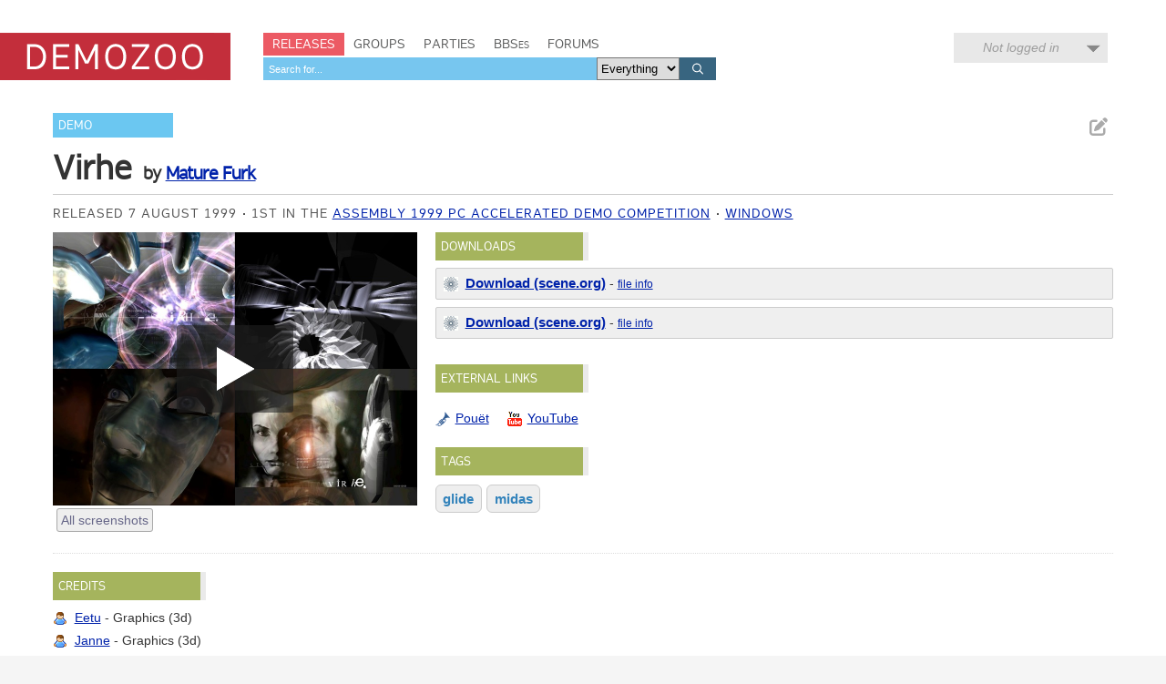

--- FILE ---
content_type: text/html; charset=utf-8
request_url: https://demozoo.org/productions/22629/
body_size: 5098
content:
<!DOCTYPE html>
<html lang="en">

<head>
    <meta charset="utf-8" />
    <meta name="format-detection" content="telephone=no" />
    <meta name="viewport" content="width=device-width, initial-scale=1" />
    <title>Virhe by Mature Furk - Demozoo</title>

    
    <link rel="stylesheet" href="/static/CACHE/css/output.54c2a951fe86.css" type="text/css">
    <link rel="stylesheet" href="/static/css/dz.5edd3b0f1e0a.css" type="text/css" />

    

    <link rel="apple-touch-icon" sizes="180x180" href="/static/images/favicon/apple-touch-icon.png"/>
    <link rel="icon" type="image/png" sizes="32x32" href="/static/images/favicon/favicon-32x32.png"/>
    <link rel="icon" type="image/png" sizes="16x16" href="/static/images/favicon/favicon-16x16.png"/>
    <link rel="manifest" href="/static/images/favicon/manifest.json"/>
    <link rel="mask-icon" href="/static/images/favicon/safari-pinned-tab.svg" color="#c32e3b"/>
    <link rel="shortcut icon" href="/static/images/favicon/favicon.ico"/>
    <meta name="msapplication-config" content="/static/images/favicon/browserconfig.xml"/>
    <meta name="theme-color" content="#ffffff"/>

    <script src="/static/CACHE/js/output.6b0869fdce99.js"></script>

    
    <script src="/static/CACHE/js/output.bd2f1eab0bc0.js"></script>


    
    
    <meta name="twitter:card" content="summary_large_image" />
    <meta name="twitter:site" content="@demozoo" />
    
        
    
    <meta property="og:url" content="http://demozoo.org/productions/22629/" />
    <meta property="og:title" content="Virhe" />
    <meta property="og:description" content="Demo by Mature Furk, released 7 August 1999" />
    
        <meta property="og:image" content="https://media.demozoo.org/screens/s/60/34/be8f.82206.jpg" />
    
    

</head>
<body class="show_production">

    <script type="text/javascript">
      (function(i,s,o,g,r,a,m){i['GoogleAnalyticsObject']=r;i[r]=i[r]||function(){
      (i[r].q=i[r].q||[]).push(arguments)},i[r].l=1*new Date();a=s.createElement(o),
      m=s.getElementsByTagName(o)[0];a.async=1;a.src=g;m.parentNode.insertBefore(a,m)
      })(window,document,'script','//www.google-analytics.com/analytics.js','ga');
      ga('create', 'UA-46757706-1', 'demozoo.org');
      ga('send', 'pageview');
    </script>

    <template data-lightbox-template>
        <div id="lightbox_outer">
            <div id="lightbox_middle">
                <div id="lightbox">
                    <button class="lightbox_close" data-lightbox-close title="Close">

<svg class="icon">
    <use xmlns:xlink="http://www.w3.org/1999/xlink" xlink:href="/static/images/icons.bc99db8714d4.svg#icon--x"></use>
</svg>
</button>
                    <div data-lightbox-content></div>
                </div>
            </div>
        </div>
    </template>

    <div class="site">
        
        <header>
            <div class="site__header">
                <div class="logo"><a href="/"><span class="logo__label">Demozoo</span></a></div>
                <nav>
                    <ul>
                        <li class="active"><a href="/productions/">Releases</a></li>
                        <li class=""><a href="/groups/">Groups</a></li>
                        <li class=""><a href="/parties/">Parties</a></li>
                        <li class=""><a href="/bbs/" class="smallcaps">BBSes</a></li>
                        <li class=""><a href="/forums/">Forums</a></li>
                    </ul>
                    
                        <form class="search" id="global_search" method="get" action="/search/">
                            <input type="text" name="q" required id="id_global_search-q">
                            <select name="category" id="id_global_search-category">
  <option value="" selected>Everything</option>

  <option value="production">Productions</option>

  <option value="graphics">Graphics</option>

  <option value="music">Music</option>

  <option value="scener">Sceners</option>

  <option value="group">Groups</option>

  <option value="party">Parties</option>

  <option value="bbs">BBSes</option>

</select>
                            <button type="submit">
                                

<svg class="icon">
    <use xmlns:xlink="http://www.w3.org/1999/xlink" xlink:href="/static/images/icons.bc99db8714d4.svg#icon--search"></use>
</svg>

                            </button>
                        </form>
                    
                </nav>
                
                
                    <div class="user_menu">
                        
                            <div data-login-status class="user_menu__login_status user_menu__login_status--logged_out">
                                Not logged in
                            </div>
                            <div data-login-menu class="user_menu__body">
                                <form class="user_menu__login_form" action="/account/login/" method="post">
                                    <input type="hidden" name="csrfmiddlewaretoken" value="uc8dExGzA7z95cPWui588DHrt3f7fvVPlmaJ82Q5WEtSpoY8nnHj70ONfwyJ6zjd">
                                    <p>
    <label for="id_username">Username:</label>
    <input type="text" name="username" autofocus autocapitalize="none" autocomplete="username" maxlength="150" required id="id_username">
    
    
  </p>

  
  <p>
    <label for="id_password">Password:</label>
    <input type="password" name="password" autocomplete="current-password" required id="id_password">
    
    
      
    
  </p>
                                    
                                    <input type="hidden" name="next" value="/productions/22629/">
                                    
                                    <input type="submit" value="Log in" />
                                </form>
                                <ul>
                                    <li><a href="/account/signup/" class="user_menu__link">Register new account</a></li>
                                    <li><a href="/account/forgotten_password/" class="user_menu__link">Forgotten password</a></li>
                                </ul>
                                <div class="user_menu__sceneid_login_prompt">
                                    ...or log in with
                                    <a class="sceneid_login_button" href="/account/sceneid/auth/?next=/productions/22629/" title="Log in with SceneID">SceneID</a>
                                </div>
                            </div>
                        
                    </div>
                
                

                <div style="clear: both;"></div>
            </div>
        </header>

        <div class="site__content">
            

            
    

<template data-media-lightbox-template>
    <div class="media_lightbox_overlay"></div>
    <div class="media_lightbox_wrapper">
        <button class="lightbox_close" data-lightbox-close title="Close">

<svg class="icon">
    <use xmlns:xlink="http://www.w3.org/1999/xlink" xlink:href="/static/images/icons.bc99db8714d4.svg#icon--x"></use>
</svg>
</button>
    </div>
</template>


    

<div class="production_core_details editable_chunk">
    
        <ul class="actions">
            
            
            
                <li>
<a href="/productions/22629/edit_core_details/" class="icon-button edit_chunk" data-lightbox title="Edit production details" rel="nofollow">
    
    

<svg class="icon">
    <use xmlns:xlink="http://www.w3.org/1999/xlink" xlink:href="/static/images/icons.bc99db8714d4.svg#icon--edit"></use>
</svg>

</a>
</li>
            
            
        </ul>
    

    <ul class="production_types">
        
            <li class="signpost"><a href="/productions/?production_type=1">Demo</a></li>
        
    </ul>
    <div class="production_title focus_title">
        <h2>Virhe</h2>
        
            <h3>
                by 
    
        
        <a href="/groups/16582/">Mature Furk</a>
    
    


            </h3>
        
    </div>

    

    

    <ul class="attributes">
        
            
                <li>Released  7 August 1999</li>
            
            
        

        
            <li>
                1st in the
                <a href="/parties/106/#competition_1504">Assembly 1999 PC Accelerated Demo competition</a>
            </li>
        

        
            
                <li>
                    
                        <a href="/platforms/1/">Windows</a>
                    
                </li>
            
        
    </ul>
</div>


    

    
        

    

    <div class="mainstage">
        


<div class="panel screenshots_panel">
    <div class="carousel">
        
            
                <a href="https://media.demozoo.org/screens/o/74/d1/8cdd.82197.jpg" target="_blank" class="screenshot">
                    <img src="https://media.demozoo.org/screens/s/74/d1/8cdd.82197.jpg" width="400" height="300" alt="" />
                </a>
            
        
    </div>

    
        <ul class="actions">
            
                <li class="all_screenshots">
                    <a href="/productions/22629/screenshots/" class="action_button">All screenshots</a>

                </li>
            
            
            
        </ul>
    
    <div style="clear: both;"></div>
</div>

<script>
    $('.carousel').carousel([{"type": "video", "id": "video-178419", "is_processing": false, "data": {"url": "https://www.youtube.com/watch?v=sQg2Ff2BJRU", "video_width": 960, "video_height": 720, "embed_code": "<iframe width=\"960\" height=\"720\" src=\"https://www.youtube.com/embed/sQg2Ff2BJRU?autoplay=1\" frameborder=\"0\" allowfullscreen></iframe>", "embed_code_without_autoplay": "<iframe width=\"960\" height=\"720\" src=\"https://www.youtube.com/embed/sQg2Ff2BJRU\" frameborder=\"0\" allowfullscreen></iframe>", "mosaic": [{"original_url": "https://media.demozoo.org/screens/o/e6/87/d2a1.82205.jpg", "standard_url": "https://media.demozoo.org/screens/s/e6/87/d2a1.82205.jpg", "standard_width": 400, "standard_height": 300, "id": "screenshot-82205"}, {"original_url": "https://media.demozoo.org/screens/o/c3/8a/0131.82204.jpg", "standard_url": "https://media.demozoo.org/screens/s/c3/8a/0131.82204.jpg", "standard_width": 400, "standard_height": 300, "id": "screenshot-82204"}, {"original_url": "https://media.demozoo.org/screens/o/31/3f/1442.82199.jpg", "standard_url": "https://media.demozoo.org/screens/s/31/3f/1442.82199.jpg", "standard_width": 400, "standard_height": 300, "id": "screenshot-82199"}, {"original_url": "https://media.demozoo.org/screens/o/d3/82/cece.82198.jpg", "standard_url": "https://media.demozoo.org/screens/s/d3/82/cece.82198.jpg", "standard_width": 400, "standard_height": 300, "id": "screenshot-82198"}]}}, {"type": "screenshot", "id": "screenshot-82197", "is_processing": false, "data": {"original_url": "https://media.demozoo.org/screens/o/74/d1/8cdd.82197.jpg", "standard_url": "https://media.demozoo.org/screens/s/74/d1/8cdd.82197.jpg", "standard_width": 400, "standard_height": 300}}, {"type": "screenshot", "id": "screenshot-82198", "is_processing": false, "data": {"original_url": "https://media.demozoo.org/screens/o/d3/82/cece.82198.jpg", "standard_url": "https://media.demozoo.org/screens/s/d3/82/cece.82198.jpg", "standard_width": 400, "standard_height": 300}}, {"type": "screenshot", "id": "screenshot-82199", "is_processing": false, "data": {"original_url": "https://media.demozoo.org/screens/o/31/3f/1442.82199.jpg", "standard_url": "https://media.demozoo.org/screens/s/31/3f/1442.82199.jpg", "standard_width": 400, "standard_height": 300}}, {"type": "screenshot", "id": "screenshot-82200", "is_processing": false, "data": {"original_url": "https://media.demozoo.org/screens/o/d5/87/0c5f.82200.jpg", "standard_url": "https://media.demozoo.org/screens/s/d5/87/0c5f.82200.jpg", "standard_width": 400, "standard_height": 300}}, {"type": "screenshot", "id": "screenshot-82201", "is_processing": false, "data": {"original_url": "https://media.demozoo.org/screens/o/e9/aa/037d.82201.jpg", "standard_url": "https://media.demozoo.org/screens/s/e9/aa/037d.82201.jpg", "standard_width": 400, "standard_height": 300}}, {"type": "screenshot", "id": "screenshot-82202", "is_processing": false, "data": {"original_url": "https://media.demozoo.org/screens/o/98/ed/92ee.82202.jpg", "standard_url": "https://media.demozoo.org/screens/s/98/ed/92ee.82202.jpg", "standard_width": 400, "standard_height": 300}}, {"type": "screenshot", "id": "screenshot-82203", "is_processing": false, "data": {"original_url": "https://media.demozoo.org/screens/o/b9/db/203b.82203.jpg", "standard_url": "https://media.demozoo.org/screens/s/b9/db/203b.82203.jpg", "standard_width": 400, "standard_height": 300}}, {"type": "screenshot", "id": "screenshot-82204", "is_processing": false, "data": {"original_url": "https://media.demozoo.org/screens/o/c3/8a/0131.82204.jpg", "standard_url": "https://media.demozoo.org/screens/s/c3/8a/0131.82204.jpg", "standard_width": 400, "standard_height": 300}}, {"type": "screenshot", "id": "screenshot-82205", "is_processing": false, "data": {"original_url": "https://media.demozoo.org/screens/o/e6/87/d2a1.82205.jpg", "standard_url": "https://media.demozoo.org/screens/s/e6/87/d2a1.82205.jpg", "standard_width": 400, "standard_height": 300}}, {"type": "screenshot", "id": "screenshot-82206", "is_processing": false, "data": {"original_url": "https://media.demozoo.org/screens/o/60/34/be8f.82206.jpg", "standard_url": "https://media.demozoo.org/screens/s/60/34/be8f.82206.jpg", "standard_width": 400, "standard_height": 300}}, {"type": "screenshot", "id": "screenshot-82207", "is_processing": false, "data": {"original_url": "https://media.demozoo.org/screens/o/9c/ed/ba9f.82207.jpg", "standard_url": "https://media.demozoo.org/screens/s/9c/ed/ba9f.82207.jpg", "standard_width": 400, "standard_height": 300}}], "/productions/22629/carousel/");
</script>


        <div class="right">
            
                
            
                <div class="panel editable_chunk downloads_panel" >
    <h3 class="panel__title">Downloads</h3>
    
    

    
    <ul class="download_links">
        
            <li class="download_link sceneorg">
                
                <div>
                    <a href="https://files.scene.org/get/parties/1999/assembly99/demo/accel/virhe_by.zip" class="primary">Download (scene.org)</a> -
                    <a href="https://files.scene.org/view/parties/1999/assembly99/demo/accel/virhe_by.zip" class="secondary">file info</a>
                    
                </div>
            
            </li>
        
            <li class="download_link sceneorg">
                
                <div>
                    <a href="https://files.scene.org/get/parties/1999/assembly99/demo/accel/virhe_by_%28glide3_wrapper_included_works_on_ati%26nvidia_cards%29.zip" class="primary">Download (scene.org)</a> -
                    <a href="https://files.scene.org/view/parties/1999/assembly99/demo/accel/virhe_by_%28glide3_wrapper_included_works_on_ati%26nvidia_cards%29.zip" class="secondary">file info</a>
                    
                </div>
            
            </li>
        
    </ul>

</div>

            
                
            
                <div class="panel editable_chunk external_links_panel" >
    <h3 class="panel__title">External links</h3>
    
    

    
    <ul class="external_links">
        
            <li><a href="https://www.pouet.net/prod.php?which=1084" style="background-image: url('/static/images/icons/external_sites/pouet.d79c50d09181.png')" title="Virhe on Pouët">Pouët</a></li>
        
            <li><a href="https://www.youtube.com/watch?v=sQg2Ff2BJRU" style="background-image: url('/static/images/icons/external_sites/youtube.fcb58de475a4.png')" title="Virhe on YouTube">YouTube</a></li>
        
    </ul>

</div>

            
                <div class="panel  editable_chunk tags_panel" >
    <h3 class="panel__title">Tags</h3>
    
    <template data-edit-toggle-actions>
        <ul class="actions">
            <li data-edit-toggle-edit>
<button class="icon-button edit_chunk" title="Edit">
    
    

<svg class="icon">
    <use xmlns:xlink="http://www.w3.org/1999/xlink" xlink:href="/static/images/icons.bc99db8714d4.svg#icon--edit"></use>
</svg>

</button>
</li>
            <li data-edit-toggle-done>
<button class="icon-button" title="Done">
    
    

<svg class="icon">
    <use xmlns:xlink="http://www.w3.org/1999/xlink" xlink:href="/static/images/icons.bc99db8714d4.svg#icon--check"></use>
</svg>

</button>
</li>
        </ul>
    </template>

    
    <div id="tags_message"></div>
    


<ul class="tags">
    
        <li>
            <a class="tag_name" href="/productions/tagged/glide/" data-description="&lt;p&gt;Glide was a set of early 3d drivers for Windows specifically for 3d cards from 3DFX&#x27;s Voodoo line. Some demos required these specifically.&lt;/p&gt;">glide</a>
        </li>
    
        <li>
            <a class="tag_name" href="/productions/tagged/midas/" data-description="&lt;p&gt;MIDAS is a multichannel digital sound and music system for MS-DOS, capable of playing an unlimited number of channels of digital sound on all supported platforms. It can play music modules, individual samples, and digital audio streams, in any combination. It supported MOD, XM and S3M files, and was developed by the group &lt;a href=&quot;http://demozoo.org/groups/8361/&quot;&gt;Sahara Surfers&lt;/a&gt;.&lt;/p&gt;">midas</a>
        </li>
    
</ul>

    

</div>

            

            
        </div>
    </div>

    <div style="clear: both;"></div>

    

    <div class="secondary_panels ">
        
            <div class="panel  editable_chunk credits_panel"  id="credits_panel">
    <h3 class="panel__title">Credits</h3>
    
    <template data-edit-toggle-actions>
        <ul class="actions">
            <li data-edit-toggle-edit>
<button class="icon-button edit_chunk" title="Edit">
    
    

<svg class="icon">
    <use xmlns:xlink="http://www.w3.org/1999/xlink" xlink:href="/static/images/icons.bc99db8714d4.svg#icon--edit"></use>
</svg>

</button>
</li>
            <li data-edit-toggle-done>
<button class="icon-button" title="Done">
    
    

<svg class="icon">
    <use xmlns:xlink="http://www.w3.org/1999/xlink" xlink:href="/static/images/icons.bc99db8714d4.svg#icon--check"></use>
</svg>

</button>
</li>
        </ul>
    </template>

    
    <ul class="credits">
        
        
            <li class="scener">
                <a href="/sceners/278/">Eetu</a>
                -
                
                    Graphics (3d)
                

                
            </li>
        
            <li class="scener">
                <a href="/sceners/126855/">Janne</a>
                -
                
                    Graphics (3d)
                

                
            </li>
        
            <li class="scener">
                <a href="/sceners/1130/">Kimmo</a>
                -
                
                    Music
                

                
            </li>
        
            <li class="scener">
                <a href="/sceners/13158/">Mikko</a>
                -
                
                    Music
                

                
            </li>
        
            <li class="scener">
                <a href="/sceners/15285/">Petri</a>
                -
                
                    Code
                

                
            </li>
        
            <li class="scener">
                <a href="/sceners/275/">Timo</a>
                -
                
                    Graphics
                

                
            </li>
        
    </ul>
    

</div>

        
            
        
            
        
            
        
            <div class="panel hidden soundtracks_panel editable_chunk"  id="soundtracks_panel">
    <h3 class="panel__title">Soundtrack</h3>
    
    

    
    <table class="table" summary="">
    <colgroup>
        
            
            <col class="col--thumb" />
            <col width="40%" />
            <col />
            <col class="col--date" />
        
    </colgroup>
    <tbody>
        
            
        
    </tbody>
</table>


</div>

        
    </div>

    
    <p class="last_edited_by">
        Last edited on 22 Sep 2021 by <a class="user" href="/users/1135/">FlashyLamer</a>.
        <a href="/productions/22629/history/">See all edits</a>
    </p>



    


    
        <div class="comments_panel">
            
                <h3><a href="/account/login/?next=/productions/22629/">Be the first to comment on this production...</a></h3>
            
            
        </div>
    



    

            <div style="clear: both;"></div>
        </div>

        <footer>
            <div class="site__footer">
                <nav>
                    <ul>
                        <li>&copy; 2026 <a href="/pages/demozoo-team/">Demozoo staff</a> and contributors</li><!--
                        srsly. do we still need these CSS hacks in 2015?!?
                        --><li>Kindly hosted by <a href="https://zetta.io/">zetta.io</a></li><!--
                        --><li><a href="/pages/faq/">FAQ</a></li><!--
                        --><li><a href="https://discord.gg/AJ2xV8X">Discord</a></li><!--
                        --><li><a href="https://github.com/demozoo/demozoo">Get the source</a></li>
                    </ul>
                </nav>
            </div>
        </footer>
    </div>
    <script src="/static/js/demozoo.500226414eb0.js"></script>
<script>(function(){function c(){var b=a.contentDocument||a.contentWindow.document;if(b){var d=b.createElement('script');d.innerHTML="window.__CF$cv$params={r:'9c2a6abb5a110bf5',t:'MTc2OTIwNDA4NQ=='};var a=document.createElement('script');a.src='/cdn-cgi/challenge-platform/scripts/jsd/main.js';document.getElementsByTagName('head')[0].appendChild(a);";b.getElementsByTagName('head')[0].appendChild(d)}}if(document.body){var a=document.createElement('iframe');a.height=1;a.width=1;a.style.position='absolute';a.style.top=0;a.style.left=0;a.style.border='none';a.style.visibility='hidden';document.body.appendChild(a);if('loading'!==document.readyState)c();else if(window.addEventListener)document.addEventListener('DOMContentLoaded',c);else{var e=document.onreadystatechange||function(){};document.onreadystatechange=function(b){e(b);'loading'!==document.readyState&&(document.onreadystatechange=e,c())}}}})();</script><script defer src="https://static.cloudflareinsights.com/beacon.min.js/vcd15cbe7772f49c399c6a5babf22c1241717689176015" integrity="sha512-ZpsOmlRQV6y907TI0dKBHq9Md29nnaEIPlkf84rnaERnq6zvWvPUqr2ft8M1aS28oN72PdrCzSjY4U6VaAw1EQ==" data-cf-beacon='{"version":"2024.11.0","token":"0d9979136fd54319b75ab2f53646aa2f","r":1,"server_timing":{"name":{"cfCacheStatus":true,"cfEdge":true,"cfExtPri":true,"cfL4":true,"cfOrigin":true,"cfSpeedBrain":true},"location_startswith":null}}' crossorigin="anonymous"></script>
</body>
</html>
